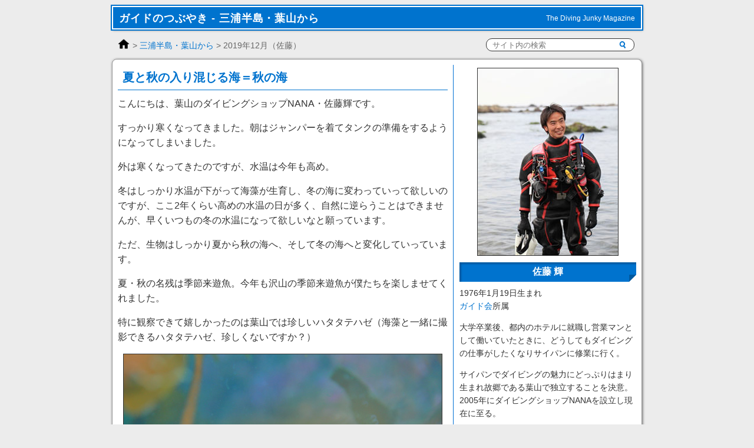

--- FILE ---
content_type: text/html; charset=UTF-8
request_url: https://www.gokaiclub.com/2019/12/nana/sato/5981
body_size: 71870
content:


<!doctype html>
<html lang="ja">

<head>

<meta charset="UTF-8">
<meta http-equiv="X-UA-Compatible" content="IE=edge">
<meta name="description" content="ゆうすけの豪海倶楽部は、国内外に広がる海の仲間たちからの毎月書き下ろしのエッセイなどが読める唯一のWeb限定ダイビングマガジンです。">
<meta name="author" content="ゆうすけの豪海倶楽部">

<link rel="icon" href="https://www.gokaiclub.com/elements/favicon.ico">

<link rel="stylesheet" href="https://www.gokaiclub.com/wp-content/themes/gokai/style.css">
<link rel="stylesheet" id="shadowbox-css-css" href="https://www.gokaiclub.com/js/shadowbox/shadowbox.css" type="text/css" media="screen">
<script src="https://www.gokaiclub.com/js/shadowbox/shadowbox.js"></script>
<script>
	Shadowbox.init();
</script>

<link rel="stylesheet" href="/css/page-top.css" media="screen">
<script src="/js/jquery-3.7.1.min.js"></script>
<script src="/js/page-top.js"></script>

<link rel="pingback" href="https://www.gokaiclub.com/xmlrpc.php">

<meta name='robots' content='index, follow, max-image-preview:large, max-snippet:-1, max-video-preview:-1' />

	<!-- This site is optimized with the Yoast SEO plugin v26.8 - https://yoast.com/product/yoast-seo-wordpress/ -->
	<meta name="description" content="こんにちは、葉山のダイビングショップNANA・佐藤輝です。すっかり寒くなってきました。朝はジャンパーを着てタンクの準備をするようになってしまいました。外は寒くなってきたのですが、水温は今年も高め。冬はしっかり水温が下がって海藻が生育し、冬の海に変わっていって欲しいのですが、ここ2年くらい高めの水温" />
	<link rel="canonical" href="https://www.gokaiclub.com/2019/12/nana/sato/5981" />
	<meta property="og:locale" content="ja_JP" />
	<meta property="og:type" content="article" />
	<meta property="og:title" content="夏と秋の入り混じる海＝秋の海" />
	<meta property="og:description" content="こんにちは、葉山のダイビングショップNANA・佐藤輝です。すっかり寒くなってきました。朝はジャンパーを着てタンクの準備をするようになってしまいました。外は寒くなってきたのですが、水温は今年も高め。冬はしっかり水温が下がって海藻が生育し、冬の海に変わっていって欲しいのですが、ここ2年くらい高めの水温" />
	<meta property="og:url" content="https://www.gokaiclub.com/2019/12/nana/sato/5981" />
	<meta property="og:site_name" content="ゆうすけの豪海倶楽部" />
	<meta property="article:published_time" content="2019-11-30T15:21:51+00:00" />
	<meta property="og:image" content="https://www.gokaiclub.com/images/sato/1912/01s.jpg" />
	<meta name="author" content="sato" />
	<meta name="twitter:card" content="summary_large_image" />
	<meta name="twitter:creator" content="@gokaiclub" />
	<meta name="twitter:site" content="@gokaiclub" />
	<meta name="twitter:label1" content="執筆者" />
	<meta name="twitter:data1" content="sato" />
	<script type="application/ld+json" class="yoast-schema-graph">{"@context":"https://schema.org","@graph":[{"@type":"Article","@id":"https://www.gokaiclub.com/2019/12/nana/sato/5981#article","isPartOf":{"@id":"https://www.gokaiclub.com/2019/12/nana/sato/5981"},"author":{"name":"sato","@id":"https://www.gokaiclub.com/#/schema/person/b400c51b3eaf1962ffb84614ea8d61a7"},"headline":"夏と秋の入り混じる海＝秋の海","datePublished":"2019-11-30T15:21:51+00:00","mainEntityOfPage":{"@id":"https://www.gokaiclub.com/2019/12/nana/sato/5981"},"wordCount":1,"articleSection":["佐藤"],"inLanguage":"ja"},{"@type":"WebPage","@id":"https://www.gokaiclub.com/2019/12/nana/sato/5981","url":"https://www.gokaiclub.com/2019/12/nana/sato/5981","name":"夏と秋の入り混じる海＝秋の海","isPartOf":{"@id":"https://www.gokaiclub.com/#website"},"datePublished":"2019-11-30T15:21:51+00:00","author":{"@id":"https://www.gokaiclub.com/#/schema/person/b400c51b3eaf1962ffb84614ea8d61a7"},"description":"こんにちは、葉山のダイビングショップNANA・佐藤輝です。すっかり寒くなってきました。朝はジャンパーを着てタンクの準備をするようになってしまいました。外は寒くなってきたのですが、水温は今年も高め。冬はしっかり水温が下がって海藻が生育し、冬の海に変わっていって欲しいのですが、ここ2年くらい高めの水温","breadcrumb":{"@id":"https://www.gokaiclub.com/2019/12/nana/sato/5981#breadcrumb"},"inLanguage":"ja","potentialAction":[{"@type":"ReadAction","target":["https://www.gokaiclub.com/2019/12/nana/sato/5981"]}]},{"@type":"BreadcrumbList","@id":"https://www.gokaiclub.com/2019/12/nana/sato/5981#breadcrumb","itemListElement":[{"@type":"ListItem","position":1,"name":"ホーム","item":"https://www.gokaiclub.com/"},{"@type":"ListItem","position":2,"name":"夏と秋の入り混じる海＝秋の海"}]},{"@type":"WebSite","@id":"https://www.gokaiclub.com/#website","url":"https://www.gokaiclub.com/","name":"ゆうすけの豪海倶楽部","description":"ゆうすけの豪海倶楽部は、水中写真家　吉野雄輔と国内外に広がる海の仲間たちからの毎月書き下ろしのエッセイなどが読める唯一のWeb限定ダイビングマガジンです。","potentialAction":[{"@type":"SearchAction","target":{"@type":"EntryPoint","urlTemplate":"https://www.gokaiclub.com/?s={search_term_string}"},"query-input":{"@type":"PropertyValueSpecification","valueRequired":true,"valueName":"search_term_string"}}],"inLanguage":"ja"},{"@type":"Person","@id":"https://www.gokaiclub.com/#/schema/person/b400c51b3eaf1962ffb84614ea8d61a7","name":"sato","sameAs":["http://www.nana-dive.net/"],"url":"https://www.gokaiclub.com/author/sato"}]}</script>
	<!-- / Yoast SEO plugin. -->


<link rel="alternate" title="oEmbed (JSON)" type="application/json+oembed" href="https://www.gokaiclub.com/wp-json/oembed/1.0/embed?url=https%3A%2F%2Fwww.gokaiclub.com%2F2019%2F12%2Fnana%2Fsato%2F5981" />
<link rel="alternate" title="oEmbed (XML)" type="text/xml+oembed" href="https://www.gokaiclub.com/wp-json/oembed/1.0/embed?url=https%3A%2F%2Fwww.gokaiclub.com%2F2019%2F12%2Fnana%2Fsato%2F5981&#038;format=xml" />
<style id='wp-img-auto-sizes-contain-inline-css' type='text/css'>
img:is([sizes=auto i],[sizes^="auto," i]){contain-intrinsic-size:3000px 1500px}
/*# sourceURL=wp-img-auto-sizes-contain-inline-css */
</style>
<style id='wp-emoji-styles-inline-css' type='text/css'>

	img.wp-smiley, img.emoji {
		display: inline !important;
		border: none !important;
		box-shadow: none !important;
		height: 1em !important;
		width: 1em !important;
		margin: 0 0.07em !important;
		vertical-align: -0.1em !important;
		background: none !important;
		padding: 0 !important;
	}
/*# sourceURL=wp-emoji-styles-inline-css */
</style>
<style id='wp-block-library-inline-css' type='text/css'>
:root{--wp-block-synced-color:#7a00df;--wp-block-synced-color--rgb:122,0,223;--wp-bound-block-color:var(--wp-block-synced-color);--wp-editor-canvas-background:#ddd;--wp-admin-theme-color:#007cba;--wp-admin-theme-color--rgb:0,124,186;--wp-admin-theme-color-darker-10:#006ba1;--wp-admin-theme-color-darker-10--rgb:0,107,160.5;--wp-admin-theme-color-darker-20:#005a87;--wp-admin-theme-color-darker-20--rgb:0,90,135;--wp-admin-border-width-focus:2px}@media (min-resolution:192dpi){:root{--wp-admin-border-width-focus:1.5px}}.wp-element-button{cursor:pointer}:root .has-very-light-gray-background-color{background-color:#eee}:root .has-very-dark-gray-background-color{background-color:#313131}:root .has-very-light-gray-color{color:#eee}:root .has-very-dark-gray-color{color:#313131}:root .has-vivid-green-cyan-to-vivid-cyan-blue-gradient-background{background:linear-gradient(135deg,#00d084,#0693e3)}:root .has-purple-crush-gradient-background{background:linear-gradient(135deg,#34e2e4,#4721fb 50%,#ab1dfe)}:root .has-hazy-dawn-gradient-background{background:linear-gradient(135deg,#faaca8,#dad0ec)}:root .has-subdued-olive-gradient-background{background:linear-gradient(135deg,#fafae1,#67a671)}:root .has-atomic-cream-gradient-background{background:linear-gradient(135deg,#fdd79a,#004a59)}:root .has-nightshade-gradient-background{background:linear-gradient(135deg,#330968,#31cdcf)}:root .has-midnight-gradient-background{background:linear-gradient(135deg,#020381,#2874fc)}:root{--wp--preset--font-size--normal:16px;--wp--preset--font-size--huge:42px}.has-regular-font-size{font-size:1em}.has-larger-font-size{font-size:2.625em}.has-normal-font-size{font-size:var(--wp--preset--font-size--normal)}.has-huge-font-size{font-size:var(--wp--preset--font-size--huge)}.has-text-align-center{text-align:center}.has-text-align-left{text-align:left}.has-text-align-right{text-align:right}.has-fit-text{white-space:nowrap!important}#end-resizable-editor-section{display:none}.aligncenter{clear:both}.items-justified-left{justify-content:flex-start}.items-justified-center{justify-content:center}.items-justified-right{justify-content:flex-end}.items-justified-space-between{justify-content:space-between}.screen-reader-text{border:0;clip-path:inset(50%);height:1px;margin:-1px;overflow:hidden;padding:0;position:absolute;width:1px;word-wrap:normal!important}.screen-reader-text:focus{background-color:#ddd;clip-path:none;color:#444;display:block;font-size:1em;height:auto;left:5px;line-height:normal;padding:15px 23px 14px;text-decoration:none;top:5px;width:auto;z-index:100000}html :where(.has-border-color){border-style:solid}html :where([style*=border-top-color]){border-top-style:solid}html :where([style*=border-right-color]){border-right-style:solid}html :where([style*=border-bottom-color]){border-bottom-style:solid}html :where([style*=border-left-color]){border-left-style:solid}html :where([style*=border-width]){border-style:solid}html :where([style*=border-top-width]){border-top-style:solid}html :where([style*=border-right-width]){border-right-style:solid}html :where([style*=border-bottom-width]){border-bottom-style:solid}html :where([style*=border-left-width]){border-left-style:solid}html :where(img[class*=wp-image-]){height:auto;max-width:100%}:where(figure){margin:0 0 1em}html :where(.is-position-sticky){--wp-admin--admin-bar--position-offset:var(--wp-admin--admin-bar--height,0px)}@media screen and (max-width:600px){html :where(.is-position-sticky){--wp-admin--admin-bar--position-offset:0px}}

/*# sourceURL=wp-block-library-inline-css */
</style><style id='global-styles-inline-css' type='text/css'>
:root{--wp--preset--aspect-ratio--square: 1;--wp--preset--aspect-ratio--4-3: 4/3;--wp--preset--aspect-ratio--3-4: 3/4;--wp--preset--aspect-ratio--3-2: 3/2;--wp--preset--aspect-ratio--2-3: 2/3;--wp--preset--aspect-ratio--16-9: 16/9;--wp--preset--aspect-ratio--9-16: 9/16;--wp--preset--color--black: #000000;--wp--preset--color--cyan-bluish-gray: #abb8c3;--wp--preset--color--white: #ffffff;--wp--preset--color--pale-pink: #f78da7;--wp--preset--color--vivid-red: #cf2e2e;--wp--preset--color--luminous-vivid-orange: #ff6900;--wp--preset--color--luminous-vivid-amber: #fcb900;--wp--preset--color--light-green-cyan: #7bdcb5;--wp--preset--color--vivid-green-cyan: #00d084;--wp--preset--color--pale-cyan-blue: #8ed1fc;--wp--preset--color--vivid-cyan-blue: #0693e3;--wp--preset--color--vivid-purple: #9b51e0;--wp--preset--gradient--vivid-cyan-blue-to-vivid-purple: linear-gradient(135deg,rgb(6,147,227) 0%,rgb(155,81,224) 100%);--wp--preset--gradient--light-green-cyan-to-vivid-green-cyan: linear-gradient(135deg,rgb(122,220,180) 0%,rgb(0,208,130) 100%);--wp--preset--gradient--luminous-vivid-amber-to-luminous-vivid-orange: linear-gradient(135deg,rgb(252,185,0) 0%,rgb(255,105,0) 100%);--wp--preset--gradient--luminous-vivid-orange-to-vivid-red: linear-gradient(135deg,rgb(255,105,0) 0%,rgb(207,46,46) 100%);--wp--preset--gradient--very-light-gray-to-cyan-bluish-gray: linear-gradient(135deg,rgb(238,238,238) 0%,rgb(169,184,195) 100%);--wp--preset--gradient--cool-to-warm-spectrum: linear-gradient(135deg,rgb(74,234,220) 0%,rgb(151,120,209) 20%,rgb(207,42,186) 40%,rgb(238,44,130) 60%,rgb(251,105,98) 80%,rgb(254,248,76) 100%);--wp--preset--gradient--blush-light-purple: linear-gradient(135deg,rgb(255,206,236) 0%,rgb(152,150,240) 100%);--wp--preset--gradient--blush-bordeaux: linear-gradient(135deg,rgb(254,205,165) 0%,rgb(254,45,45) 50%,rgb(107,0,62) 100%);--wp--preset--gradient--luminous-dusk: linear-gradient(135deg,rgb(255,203,112) 0%,rgb(199,81,192) 50%,rgb(65,88,208) 100%);--wp--preset--gradient--pale-ocean: linear-gradient(135deg,rgb(255,245,203) 0%,rgb(182,227,212) 50%,rgb(51,167,181) 100%);--wp--preset--gradient--electric-grass: linear-gradient(135deg,rgb(202,248,128) 0%,rgb(113,206,126) 100%);--wp--preset--gradient--midnight: linear-gradient(135deg,rgb(2,3,129) 0%,rgb(40,116,252) 100%);--wp--preset--font-size--small: 13px;--wp--preset--font-size--medium: 20px;--wp--preset--font-size--large: 36px;--wp--preset--font-size--x-large: 42px;--wp--preset--spacing--20: 0.44rem;--wp--preset--spacing--30: 0.67rem;--wp--preset--spacing--40: 1rem;--wp--preset--spacing--50: 1.5rem;--wp--preset--spacing--60: 2.25rem;--wp--preset--spacing--70: 3.38rem;--wp--preset--spacing--80: 5.06rem;--wp--preset--shadow--natural: 6px 6px 9px rgba(0, 0, 0, 0.2);--wp--preset--shadow--deep: 12px 12px 50px rgba(0, 0, 0, 0.4);--wp--preset--shadow--sharp: 6px 6px 0px rgba(0, 0, 0, 0.2);--wp--preset--shadow--outlined: 6px 6px 0px -3px rgb(255, 255, 255), 6px 6px rgb(0, 0, 0);--wp--preset--shadow--crisp: 6px 6px 0px rgb(0, 0, 0);}:where(.is-layout-flex){gap: 0.5em;}:where(.is-layout-grid){gap: 0.5em;}body .is-layout-flex{display: flex;}.is-layout-flex{flex-wrap: wrap;align-items: center;}.is-layout-flex > :is(*, div){margin: 0;}body .is-layout-grid{display: grid;}.is-layout-grid > :is(*, div){margin: 0;}:where(.wp-block-columns.is-layout-flex){gap: 2em;}:where(.wp-block-columns.is-layout-grid){gap: 2em;}:where(.wp-block-post-template.is-layout-flex){gap: 1.25em;}:where(.wp-block-post-template.is-layout-grid){gap: 1.25em;}.has-black-color{color: var(--wp--preset--color--black) !important;}.has-cyan-bluish-gray-color{color: var(--wp--preset--color--cyan-bluish-gray) !important;}.has-white-color{color: var(--wp--preset--color--white) !important;}.has-pale-pink-color{color: var(--wp--preset--color--pale-pink) !important;}.has-vivid-red-color{color: var(--wp--preset--color--vivid-red) !important;}.has-luminous-vivid-orange-color{color: var(--wp--preset--color--luminous-vivid-orange) !important;}.has-luminous-vivid-amber-color{color: var(--wp--preset--color--luminous-vivid-amber) !important;}.has-light-green-cyan-color{color: var(--wp--preset--color--light-green-cyan) !important;}.has-vivid-green-cyan-color{color: var(--wp--preset--color--vivid-green-cyan) !important;}.has-pale-cyan-blue-color{color: var(--wp--preset--color--pale-cyan-blue) !important;}.has-vivid-cyan-blue-color{color: var(--wp--preset--color--vivid-cyan-blue) !important;}.has-vivid-purple-color{color: var(--wp--preset--color--vivid-purple) !important;}.has-black-background-color{background-color: var(--wp--preset--color--black) !important;}.has-cyan-bluish-gray-background-color{background-color: var(--wp--preset--color--cyan-bluish-gray) !important;}.has-white-background-color{background-color: var(--wp--preset--color--white) !important;}.has-pale-pink-background-color{background-color: var(--wp--preset--color--pale-pink) !important;}.has-vivid-red-background-color{background-color: var(--wp--preset--color--vivid-red) !important;}.has-luminous-vivid-orange-background-color{background-color: var(--wp--preset--color--luminous-vivid-orange) !important;}.has-luminous-vivid-amber-background-color{background-color: var(--wp--preset--color--luminous-vivid-amber) !important;}.has-light-green-cyan-background-color{background-color: var(--wp--preset--color--light-green-cyan) !important;}.has-vivid-green-cyan-background-color{background-color: var(--wp--preset--color--vivid-green-cyan) !important;}.has-pale-cyan-blue-background-color{background-color: var(--wp--preset--color--pale-cyan-blue) !important;}.has-vivid-cyan-blue-background-color{background-color: var(--wp--preset--color--vivid-cyan-blue) !important;}.has-vivid-purple-background-color{background-color: var(--wp--preset--color--vivid-purple) !important;}.has-black-border-color{border-color: var(--wp--preset--color--black) !important;}.has-cyan-bluish-gray-border-color{border-color: var(--wp--preset--color--cyan-bluish-gray) !important;}.has-white-border-color{border-color: var(--wp--preset--color--white) !important;}.has-pale-pink-border-color{border-color: var(--wp--preset--color--pale-pink) !important;}.has-vivid-red-border-color{border-color: var(--wp--preset--color--vivid-red) !important;}.has-luminous-vivid-orange-border-color{border-color: var(--wp--preset--color--luminous-vivid-orange) !important;}.has-luminous-vivid-amber-border-color{border-color: var(--wp--preset--color--luminous-vivid-amber) !important;}.has-light-green-cyan-border-color{border-color: var(--wp--preset--color--light-green-cyan) !important;}.has-vivid-green-cyan-border-color{border-color: var(--wp--preset--color--vivid-green-cyan) !important;}.has-pale-cyan-blue-border-color{border-color: var(--wp--preset--color--pale-cyan-blue) !important;}.has-vivid-cyan-blue-border-color{border-color: var(--wp--preset--color--vivid-cyan-blue) !important;}.has-vivid-purple-border-color{border-color: var(--wp--preset--color--vivid-purple) !important;}.has-vivid-cyan-blue-to-vivid-purple-gradient-background{background: var(--wp--preset--gradient--vivid-cyan-blue-to-vivid-purple) !important;}.has-light-green-cyan-to-vivid-green-cyan-gradient-background{background: var(--wp--preset--gradient--light-green-cyan-to-vivid-green-cyan) !important;}.has-luminous-vivid-amber-to-luminous-vivid-orange-gradient-background{background: var(--wp--preset--gradient--luminous-vivid-amber-to-luminous-vivid-orange) !important;}.has-luminous-vivid-orange-to-vivid-red-gradient-background{background: var(--wp--preset--gradient--luminous-vivid-orange-to-vivid-red) !important;}.has-very-light-gray-to-cyan-bluish-gray-gradient-background{background: var(--wp--preset--gradient--very-light-gray-to-cyan-bluish-gray) !important;}.has-cool-to-warm-spectrum-gradient-background{background: var(--wp--preset--gradient--cool-to-warm-spectrum) !important;}.has-blush-light-purple-gradient-background{background: var(--wp--preset--gradient--blush-light-purple) !important;}.has-blush-bordeaux-gradient-background{background: var(--wp--preset--gradient--blush-bordeaux) !important;}.has-luminous-dusk-gradient-background{background: var(--wp--preset--gradient--luminous-dusk) !important;}.has-pale-ocean-gradient-background{background: var(--wp--preset--gradient--pale-ocean) !important;}.has-electric-grass-gradient-background{background: var(--wp--preset--gradient--electric-grass) !important;}.has-midnight-gradient-background{background: var(--wp--preset--gradient--midnight) !important;}.has-small-font-size{font-size: var(--wp--preset--font-size--small) !important;}.has-medium-font-size{font-size: var(--wp--preset--font-size--medium) !important;}.has-large-font-size{font-size: var(--wp--preset--font-size--large) !important;}.has-x-large-font-size{font-size: var(--wp--preset--font-size--x-large) !important;}
/*# sourceURL=global-styles-inline-css */
</style>

<style id='classic-theme-styles-inline-css' type='text/css'>
/*! This file is auto-generated */
.wp-block-button__link{color:#fff;background-color:#32373c;border-radius:9999px;box-shadow:none;text-decoration:none;padding:calc(.667em + 2px) calc(1.333em + 2px);font-size:1.125em}.wp-block-file__button{background:#32373c;color:#fff;text-decoration:none}
/*# sourceURL=/wp-includes/css/classic-themes.min.css */
</style>
<link rel="https://api.w.org/" href="https://www.gokaiclub.com/wp-json/" /><link rel="alternate" title="JSON" type="application/json" href="https://www.gokaiclub.com/wp-json/wp/v2/posts/5981" />

<title>夏と秋の入り混じる海＝秋の海 - 三浦半島・葉山から - 豪海倶楽部</title>

</head>

<body id="essay">

<a id="top"></a>
<div id="wrapper">

<!-- header -->
<header>
<div class="container"><span class="dai">ガイドのつぶやき - 三浦半島・葉山から</span><span class="sub">The Diving Junky Magazine</span></div>
</header>

<!-- navigation -->
<nav class="clearfix">
<div class="navihome">
<a href="https://www.gokaiclub.com"><img src="https://www.gokaiclub.com/elements/home48.png" alt="Home" title="Home" width="20"></a>
</div>
<div class="navileft">
 &gt; <a href="https://www.gokaiclub.com/topics/nana/sato">三浦半島・葉山から</a> &gt; 2019年12月（佐藤）
</div>
<div class="navisearch">
<form method="get" id="form-box" action="https://www.gokaiclub.com"><input class="sbox" id="s" name="s" type="text" value="" placeholder="サイト内の検索"><input class="sbtn" type="submit" value=""></form>
</div>
</nav>

<!-- content -->
<main>

<div id="maincontents" class="clearfix">
<div id="contents">



<h2>夏と秋の入り混じる海＝秋の海</h2>

<p>こんにちは、葉山のダイビングショップNANA・佐藤輝です。</p>
<p>すっかり寒くなってきました。朝はジャンパーを着てタンクの準備をするようになってしまいました。</p>
<p>外は寒くなってきたのですが、水温は今年も高め。</p>
<p>冬はしっかり水温が下がって海藻が生育し、冬の海に変わっていって欲しいのですが、ここ2年くらい高めの水温の日が多く、自然に逆らうことはできませんが、早くいつもの冬の水温になって欲しいなと願っています。</p>
<p>ただ、生物はしっかり夏から秋の海へ、そして冬の海へと変化していっています。</p>
<p>夏・秋の名残は季節来遊魚。今年も沢山の季節来遊魚が僕たちを楽しませてくれました。</p>
<p>特に観察できて嬉しかったのは葉山では珍しいハタタテハゼ（海藻と一緒に撮影できるハタタテハゼ、珍しくないですか？）</p>
<div class="center">
<div class="box"><a href="/images/sato/1912/01.jpg" rel="shadowbox[1912]" title="ハタタテハゼ"><img fetchpriority="high" decoding="async" src="/images/sato/1912/01s.jpg" alt="ハタタテハゼ" title="ハタタテハゼ" width="540" height="360" /></a></div>
</div>
<p>クマドリカエルアンコウミニ。</p>
<div class="center">
<div class="box"><a href="/images/sato/1912/02.jpg" rel="shadowbox[1912]" title="クマドリカエルアンコウ"><img decoding="async" src="/images/sato/1912/02s.jpg" alt="クマドリカエルアンコウ" title="クマドリカエルアンコウ" width="540" height="360" /></a></div>
</div>
<p>そのほか、シテンヤッコの幼魚やマンジュウイシモチ、モンハナシャコが葉山初観測の生き物として観察できました。</p>
<p>冬の海を感じるのはキヌバリの婚姻色が増えてきてことです。これからばんばん生態行動が観察できるようになってくると思います。</p>
<div class="center">
<div class="box"><a href="/images/sato/1912/03.jpg" rel="shadowbox[1912]" title="キヌバリ"><img decoding="async" src="/images/sato/1912/03s.jpg" alt="キヌバリ" title="キヌバリ" width="540" height="360" /></a></div>
</div>
<p>高水温や台風の大型化など心配なことは沢山ありますが、今年も秋の海の様子になってくれていることを嬉しく思います。</p>
<p>いよいよ12月。今年もあと1ヶ月、全力ガイドで頑張っていきたいと思います。</p>


<div class="sns">
<ul class="inline">
<li><a href="https://twitter.com/share?ref_src=twsrc%5Etfw" class="twitter-share-button" data-show-count="false">Tweet</a><script async src="https://platform.twitter.com/widgets.js" charset="utf-8"></script></li>
<li><iframe src="https://www.facebook.com/plugins/like.php?href=https%3A%2F%2Fwww.gokaiclub.com%2F2019%2F12%2Fnana%2Fsato%2F5981&amp;layout=button_count&amp;show_faces=true&amp;width=120&amp;action=like&amp;font=verdana&amp;colorscheme=light&amp;height=21" allowTransparency="true" title="Facebook"></iframe></li>
</ul>
</div>
<div class="next clear"></div>

<p class="tags"></p>



<!-- You can start editing here. -->


			<!-- If comments are closed. -->
		<!-- p class="nocomments">Comments are closed.</p -->

	




</div>

<div id="side">

<div class="center">
<div class="box5"><img src="https://www.gokaiclub.com/images/sato.jpg" alt="佐藤 輝" width="238" height="317"></div>
</div>
<div class="hr">
<h5 class="prof">佐藤 輝</h5>
<p>1976年1月19日生まれ<br>
<a href="http://www.guide-kai.com/" target="_blank">ガイド会</a>所属</p>

<p>大学卒業後、都内のホテルに就職し営業マンとして働いていたときに、どうしてもダイビングの仕事がしたくなりサイパンに修業に行く。</p>

<p>サイパンでダイビングの魅力にどっぷりはまり生まれ故郷である葉山で独立することを決意。2005年にダイビングショップNANAを設立し現在に至る。</p>

<p>サラリーマンを辞めて10年！故郷の葉山で子供の頃の心を思い出しつつ葉山の海にどっぷりはまっています。</p>

<p>都心から近い海にも沢山の生物が暮らし凄いパワーを持っていることを自分自身が驚き、楽しみながら伝えられたら良いなと思っています。</p>
</div>


<p><em>三浦半島・葉山<br>
<b>ダイビングショップNANA</b></em></p>

<p>〒240-0112<br>
神奈川県三浦郡葉山町堀内647<br>
Tel：046-854-4770<br>
Fax：046-854-4771</p>

<p><a href="http://www.nana-dive.net/" target="_blank">www.nana-dive.net</a></p>

<div class="box5"><a href="http://www.nana-dive.net/" target="_blank"><img src="https://www.gokaiclub.com/images/nana300.jpg" alt="ダイビングショップNANA" width="298" height="224"></a></div>

<p><iframe src="https://www.google.com/maps/embed?pb=!1m14!1m8!1m3!1d13028.500650012807!2d139.57833720104566!3d35.278014240744305!3m2!1i1024!2i768!4f13.1!3m3!1m2!1s0x0%3A0x8da97902601f24e2!2z44OA44Kk44OT44Oz44Kw44K344On44OD44OX44OK44OK!5e0!3m2!1sja!2sjp!4v1585888285771!5m2!1sja!2sjp" width="298" height="298" title="ダイビングショップNANA"></iframe></p>


<h5>バックナンバー</h5>

<div class="bnlist">

<ul>
<li><a href="https://www.gokaiclub.com/2020/02/nana/sato/6073">2020.2：水温がやっと下がってきました！</a></li>
<li><a href="https://www.gokaiclub.com/2020/01/nana/sato/6031">2020.1：あけましておめでとうございます</a></li>
<li><a href="https://www.gokaiclub.com/2019/12/nana/sato/5981">2019.12：夏と秋の入り混じる海＝秋の海</a></li>
<li><a href="https://www.gokaiclub.com/2019/11/nana/sato/5926">2019.11：天候不順な10月でした</a></li>
<li><a href="https://www.gokaiclub.com/2019/10/nana/sato/5899">2019.10：人気者続々登場！</a></li>
<li><a href="https://www.gokaiclub.com/2019/09/nana/sato/5832">2019.9：季節来遊魚、続々出現です！！</a></li>
<li><a href="https://www.gokaiclub.com/2019/08/nana/sato/5790">2019.8：当たり年</a></li>
<li><a href="https://www.gokaiclub.com/2019/07/nana/sato/5730">2019.7：夏の海に</a></li>
<li><a href="https://www.gokaiclub.com/2019/06/nana/sato/5672">2019.6：三浦Bytheseaが楽しい季節</a></li>
<li><a href="https://www.gokaiclub.com/2019/05/nana/sato/5637">2019.5：ワカメの絨毯</a></li>
<li><a href="https://www.gokaiclub.com/2019/04/nana/sato/5606">2019.4：潤沢なダンゴウオ！</a></li>
<li><a href="https://www.gokaiclub.com/2019/03/nana/sato/5555">2019.3：10年前と違うサイクルになった葉山の海</a></li>
<li><a href="https://www.gokaiclub.com/2019/02/nana/sato/5504">2019.2：冬の生物続々と産卵に</a></li>
<li><a href="https://www.gokaiclub.com/2019/01/nana/sato/5471">2019.1：あけましておめでとうございます</a></li>
<li><a href="https://www.gokaiclub.com/2018/12/nana/sato/5453">2018.12：まだまだ増えています</a></li>
<li><a href="https://www.gokaiclub.com/2018/11/nana/sato/5413">2018.11：3本目にどーでしょう？</a></li>
<li><a href="https://www.gokaiclub.com/2018/10/nana/sato/5390">2018.10：季節来遊魚満載です</a></li>
<li><a href="https://www.gokaiclub.com/2018/09/nana/sato/5360">2018.9：お手軽＆素敵なスヌート撮影</a></li>
<li><a href="https://www.gokaiclub.com/2018/08/nana/sato/5338">2018.8：クロエリギンポの縄張り争い</a></li>
<li><a href="https://www.gokaiclub.com/2018/07/nana/sato/5321">2018.7：1週間の東京生活を送ってきました</a></li>
<li><a href="https://www.gokaiclub.com/2018/06/nana/sato/5282">2018.6：生態の季節がやってきました</a></li>
<li><a href="https://www.gokaiclub.com/2018/05/nana/sato/5271">2018.5：着実に夏の海に向かっています</a></li>
<li><a href="https://www.gokaiclub.com/2018/04/nana/sato/5237">2018.4：新たな分野・生え物</a></li>
<li><a href="https://www.gokaiclub.com/2018/03/nana/sato/5213">2018.3：人気者、いっきに現る！</a></li>
</ul>


<p class="triple"><a href="https://www.gokaiclub.com/topics/nana/sato">もっと見る &raquo;</a></p>

</div>


<div class="mokuji bnlist">

<h6>ガイドのつぶやき</h6>
<ul>
<li><a href="https://www.gokaiclub.com/topics/nana">三浦半島・葉山から</a></li>
<li><a href="https://www.gokaiclub.com/topics/igarashi">真鶴半島・湯河原から</a></li>
<li><a href="https://www.gokaiclub.com/topics/kawasaka">伊豆半島・伊東から</a></li>
<li><a href="https://www.gokaiclub.com/topics/kawana">伊豆半島・川奈から</a></li>
<li><a href="https://www.gokaiclub.com/topics/yokota">伊豆半島・伊豆海洋公園から</a></li>
<li><a href="https://www.gokaiclub.com/topics/horiguchi">伊豆半島・大瀬崎から</a></li>
<li><a href="https://www.gokaiclub.com/topics/furara">伊豆半島・平沢/静浦から</a></li>
<li><a href="https://www.gokaiclub.com/topics/regulus">伊豆諸島・八丈島から</a></li>
<li><a href="https://www.gokaiclub.com/topics/tetsu">静岡・三保から</a></li>
<li><a href="https://www.gokaiclub.com/topics/ito">紀伊半島・尾鷲から</a></li>
<li><a href="https://www.gokaiclub.com/topics/ueda">和歌山・串本/古座から</a></li>
<li><a href="https://www.gokaiclub.com/topics/katata">高知・沖の島から</a></li>
<li><a href="https://www.gokaiclub.com/topics/harazaki">鹿児島・屋久島から</a></li>
<li><a href="https://www.gokaiclub.com/topics/takano">沖縄・本島から</a></li>
<li><a href="https://www.gokaiclub.com/topics/estivant">沖縄・久米島から</a></li>
<li><a href="https://www.gokaiclub.com/topics/sasaki">沖縄・西表島から</a></li>
</ul>

<h6>南国通信</h6>
<ul>
<li><a href="https://www.gokaiclub.com/topics/akino">パラオの海から</a></li>
<li><a href="https://www.gokaiclub.com/topics/kakiuchi">パラオの海 龍馬から</a></li>
<li><a href="https://www.gokaiclub.com/topics/endo">ペリリューの海から</a></li>
<li><a href="/archive/archive.html#suenaga">チューク諸島の海から</a></li>
<li><a href="https://www.gokaiclub.com/topics/omura">タイの海から</a></li>
<li><a href="https://www.gokaiclub.com/topics/tropara">セブ島 リロアンの海から</a></li>
</ul>

<h6>期間限定</h6>
<ul>
<li><a href="https://www.gokaiclub.com/topics/hachijo">八ック謎ナゾ生命体</a></li>
<li><a href="https://www.gokaiclub.com/topics/kawamoto">エビカニガイドブックインサイドストーリーから続く海の事色々！</a></li>
</ul>

<h6>ゆうすけと仲間達の輪</h6>
<ul>
<li><a href="https://www.gokaiclub.com/topics/naka">潜るコピーライターのアンダーウオーターズポエム</a></li>
</ul>

<h6>水中写真家　吉野 雄輔</h6>
<ul>
<li><a href="https://www.gokaiclub.com/topics/yusuke/ichimai">今月の一枚</a></li>
<li><a href="https://www.gokaiclub.com/topics/yusuke/books">ゆうすけ書店 豪海堂</a></li>
<li><a href="https://www.gokaiclub.com/topics/yusuke/essay">ゆうすけ的エッセイ</a></li>
</ul>

<h6>豪海倶楽部</h6>
<ul class="double">
<li><a href="/about">豪海倶楽部について<span style="letter-spacing: -0.05em;">（2004年のメッセージ）</span></a></li>
<li><a href="/2024/03/">月別バックナンバー</a></li>
<li><a href="https://www.gokaiclub.com/topics/ryo">編集後記</a></li>
</ul>

</div>

<h5>関連キーワード</h5>

<p class="tags">
<span><a href="https://www.gokaiclub.com/tag/baby">Baby</a></span><span><a href="https://www.gokaiclub.com/tag/finders7">Finders7</a></span><span><a href="https://www.gokaiclub.com/tag/o%e3%83%aa%e3%83%b3%e3%82%b0">Oリング</a></span><span><a href="https://www.gokaiclub.com/tag/pol-058">POL-058</a></span><span><a href="https://www.gokaiclub.com/tag/pt-059">PT-059</a></span><span><a href="https://www.gokaiclub.com/tag/rx">RX</a></span><span><a href="https://www.gokaiclub.com/tag/wreck">WRECK</a></span><span><a href="https://www.gokaiclub.com/tag/wwl-1">WWL-1</a></span><span><a href="https://www.gokaiclub.com/tag/%e3%81%af%e3%81%88%e3%82%82%e3%81%ae">はえもの</a></span><span><a href="https://www.gokaiclub.com/tag/%e3%82%a2%e3%82%aa%e3%82%b5%e3%83%8f%e3%82%ae">アオサハギ</a></span><span><a href="https://www.gokaiclub.com/tag/%e3%82%a2%e3%82%aa%e3%83%aa%e3%82%a4%e3%82%ab">アオリイカ</a></span><span><a href="https://www.gokaiclub.com/tag/%e3%82%a2%e3%82%ab%e3%82%aa%e3%83%93%e3%83%8f%e3%83%8a%e3%83%80%e3%82%a4">アカオビハナダイ</a></span><span><a href="https://www.gokaiclub.com/tag/%e3%82%a2%e3%82%ab%e3%82%ab%e3%83%9e%e3%82%b9">アカカマス</a></span><span><a href="https://www.gokaiclub.com/tag/%e3%82%a2%e3%82%ab%e3%82%b0%e3%83%84">アカグツ</a></span><span><a href="https://www.gokaiclub.com/tag/%e3%82%a2%e3%82%ab%e3%82%b2%e3%82%ab%e3%83%a0%e3%83%aa">アカゲカムリ</a></span><span><a href="https://www.gokaiclub.com/tag/%e3%82%a2%e3%82%ab%e3%83%9c%e3%82%b7%e3%82%a6%e3%83%9f%e3%82%a6%e3%82%b7">アカボシウミウシ</a></span><span><a href="https://www.gokaiclub.com/tag/%e3%82%a2%e3%82%b1%e3%83%9c%e3%83%8e%e3%83%8f%e3%82%bc">アケボノハゼ</a></span><span><a href="https://www.gokaiclub.com/tag/%e3%82%a2%e3%82%b5%e3%83%92%e3%83%8f%e3%83%8a%e3%82%b4%e3%82%a4">アサヒハナゴイ</a></span><span><a href="https://www.gokaiclub.com/tag/%e3%82%a2%e3%82%b6%e3%83%8f%e3%82%bf">アザハタ</a></span><span><a href="https://www.gokaiclub.com/tag/%e3%82%a2%e3%83%87%e3%82%a4%e3%83%88%e3%83%99%e3%83%a9">アデイトベラ</a></span><span><a href="https://www.gokaiclub.com/tag/%e3%82%a2%e3%83%9f%e3%83%a1%e3%83%8f%e3%82%ae">アミメハギ</a></span><span><a href="https://www.gokaiclub.com/tag/%e3%82%a2%e3%83%a1%e3%83%95%e3%83%a9%e3%82%b7">アメフラシ</a></span><span><a href="https://www.gokaiclub.com/tag/%e3%82%a2%e3%83%a4%e3%83%8b%e3%82%b7%e3%82%ad">アヤニシキ</a></span><span><a href="https://www.gokaiclub.com/tag/%e3%82%a4%e3%82%b5%e3%82%ad">イサキ</a></span><span><a href="https://www.gokaiclub.com/tag/%e3%82%a4%e3%82%b7%e3%82%ac%e3%82%ad%e3%82%ab%e3%82%a8%e3%83%ab%e3%82%a6%e3%82%aa">イシガキカエルウオ</a></span><span><a href="https://www.gokaiclub.com/tag/%e3%82%a4%e3%82%bd%e3%82%ae%e3%83%b3%e3%83%81%e3%83%a3%e3%82%af">イソギンチャク</a></span><span><a href="https://www.gokaiclub.com/tag/%e3%82%a4%e3%82%bd%e3%83%90%e3%83%8a">イソバナ</a></span><span><a href="https://www.gokaiclub.com/tag/%e3%82%a4%e3%82%bd%e3%83%9e%e3%82%b0%e3%83%ad">イソマグロ</a></span><span><a href="https://www.gokaiclub.com/tag/%e3%82%a4%e3%83%88%e3%83%92%e3%82%ad%e3%83%8f%e3%82%bc">イトヒキハゼ</a></span><span><a href="https://www.gokaiclub.com/tag/%e3%82%a4%e3%83%88%e3%83%92%e3%82%ad%e3%83%99%e3%83%a9">イトヒキベラ</a></span><span><a href="https://www.gokaiclub.com/tag/%e3%82%a4%e3%83%8a%e3%83%80">イナダ</a></span><span><a href="https://www.gokaiclub.com/tag/%e3%82%a4%e3%83%90%e3%83%a9%e3%82%bf%e3%83%84">イバラタツ</a></span><span><a href="https://www.gokaiclub.com/tag/%e3%82%a4%e3%83%9c%e3%83%a4%e3%82%ae%e3%83%9f%e3%83%8e%e3%82%a6%e3%83%9f%e3%82%a6%e3%82%b7">イボヤギミノウミウシ</a></span><span><a href="https://www.gokaiclub.com/tag/%e3%82%a4%e3%83%ab%e3%82%ab">イルカ</a></span><span><a href="https://www.gokaiclub.com/tag/%e3%82%a4%e3%83%ac%e3%82%ba%e3%83%9f%e3%83%95%e3%82%a8%e3%83%80%e3%82%a4">イレズミフエダイ</a></span><span><a href="https://www.gokaiclub.com/tag/%e3%82%a4%e3%83%ad%e3%82%ab%e3%82%a8%e3%83%ab%e3%82%a2%e3%83%b3%e3%82%b3%e3%82%a6">イロカエルアンコウ</a></span><span><a href="https://www.gokaiclub.com/tag/%e3%82%a4%e3%83%af%e3%82%b7">イワシ</a></span><span><a href="https://www.gokaiclub.com/tag/%e3%82%a6%e3%82%b7%e3%83%9e%e3%83%b3%e3%83%9c%e3%82%a6">ウシマンボウ</a></span><span><a href="https://www.gokaiclub.com/tag/%e3%82%a6%e3%83%81%e3%83%af%e3%82%b6%e3%83%a1">ウチワザメ</a></span><span><a href="https://www.gokaiclub.com/tag/%e3%82%a6%e3%83%87%e3%83%8a%e3%82%ac%e3%82%a6%e3%83%b3%e3%83%90%e3%83%81">ウデナガウンバチ</a></span><span><a href="https://www.gokaiclub.com/tag/%e3%82%a6%e3%83%87%e3%83%95%e3%83%aa%e3%83%84%e3%83%8e%e3%82%b6%e3%83%a4%e3%82%a6%e3%83%9f%e3%82%a6%e3%82%b7">ウデフリツノザヤウミウシ</a></span><span><a href="https://www.gokaiclub.com/tag/%e3%82%a6%e3%83%9f%e3%82%a6">ウミウ</a></span><span><a href="https://www.gokaiclub.com/tag/%e3%82%a6%e3%83%9f%e3%82%a6%e3%82%b7">ウミウシ</a></span><span><a href="https://www.gokaiclub.com/tag/%e3%82%a6%e3%83%9f%e3%82%ab%e3%83%a9%e3%83%9e%e3%83%84">ウミカラマツ</a></span><span><a href="https://www.gokaiclub.com/tag/%e3%82%a6%e3%83%9f%e3%83%92%e3%83%ab%e3%83%a2">ウミヒルモ</a></span><span><a href="https://www.gokaiclub.com/tag/%e3%82%a6%e3%83%ab%e3%83%88%e3%83%a9%e3%83%9e%e3%83%b3">ウルトラマン</a></span><span><a href="https://www.gokaiclub.com/tag/%e3%82%aa%e3%82%aa%e3%82%a6%e3%83%9f%e3%82%a6%e3%83%9e">オオウミウマ</a></span><span><a href="https://www.gokaiclub.com/tag/%e3%82%aa%e3%82%aa%e3%83%9f%e3%83%8a%e3%83%99%e3%83%88%e3%82%b5%e3%82%ab">オオミナベトサカ</a></span><span><a href="https://www.gokaiclub.com/tag/%e3%82%aa%e3%82%aa%e3%83%a1%e3%82%ab%e3%83%9e%e3%82%b9">オオメカマス</a></span><span><a href="https://www.gokaiclub.com/tag/%e3%82%aa%e3%82%aa%e3%83%a2%e3%83%b3%e3%82%ab%e3%82%a8%e3%83%ab%e3%82%a2%e3%83%b3%e3%82%b3%e3%82%a6">オオモンカエルアンコウ</a></span><span><a href="https://www.gokaiclub.com/tag/%e3%82%aa%e3%82%ad%e3%83%8e%e3%82%b9%e3%82%b8%e3%82%a8%e3%83%93">オキノスジエビ</a></span><span><a href="https://www.gokaiclub.com/tag/%e3%82%aa%e3%83%8b%e3%83%92%e3%83%a9%e3%82%a2%e3%82%b8">オニヒラアジ</a></span><span><a href="https://www.gokaiclub.com/tag/%e3%82%aa%e3%83%91%e3%83%bc%e3%83%ab%e3%83%9f%e3%83%8e%e3%82%a6%e3%83%9f%e3%82%a6%e3%82%b7">オパールミノウミウシ</a></span><span><a href="https://www.gokaiclub.com/tag/%e3%82%aa%e3%83%a4%e3%83%93%e3%83%83%e3%83%81%e3%83%a3">オヤビッチャ</a></span><span><a href="https://www.gokaiclub.com/tag/%e3%82%aa%e3%83%a8%e3%82%ae%e3%83%99%e3%83%8b%e3%83%8f%e3%82%bc">オヨギベニハゼ</a></span><span><a href="https://www.gokaiclub.com/tag/%e3%82%aa%e3%83%ab%e3%83%88%e3%83%9e%e3%83%b3%e3%83%af%e3%83%a9%e3%82%a8%e3%83%93">オルトマンワラエビ</a></span><span><a href="https://www.gokaiclub.com/tag/%e3%82%ab%e3%82%a4%e3%83%a1%e3%83%b3">カイメン</a></span><span><a href="https://www.gokaiclub.com/tag/%e3%82%ab%e3%82%b5%e3%82%b4">カサゴ</a></span><span><a href="https://www.gokaiclub.com/tag/%e3%82%ab%e3%82%b7%e3%83%af%e3%83%8f%e3%83%8a%e3%83%80%e3%82%a4">カシワハナダイ</a></span><span><a href="https://www.gokaiclub.com/tag/%e3%82%ab%e3%82%b8%e3%83%a1">カジメ</a></span><span><a href="https://www.gokaiclub.com/tag/%e3%82%ab%e3%82%b9%e3%83%9f%e3%83%81%e3%83%a7%e3%82%a6%e3%83%81%e3%83%a7%e3%82%a6%e3%82%a6%e3%82%aa">カスミチョウチョウウオ</a></span><span><a href="https://www.gokaiclub.com/tag/%e3%82%ab%e3%83%9e%e3%82%b9">カマス</a></span><span><a href="https://www.gokaiclub.com/tag/%e3%82%ab%e3%83%b3%e3%82%b6%e3%82%b7%e3%82%b9%e3%82%ba%e3%83%a1%e3%83%80%e3%82%a4">カンザシスズメダイ</a></span><span><a href="https://www.gokaiclub.com/tag/%e3%82%ab%e3%83%b3%e3%83%91%e3%83%81">カンパチ</a></span><span><a href="https://www.gokaiclub.com/tag/%e3%82%ab%e3%83%b3%e3%83%a0%e3%83%aa%e3%83%96%e3%83%80%e3%82%a4">カンムリブダイ</a></span><span><a href="https://www.gokaiclub.com/tag/%e3%82%ab%e3%83%b3%e3%83%a0%e3%83%aa%e3%83%99%e3%83%a9">カンムリベラ</a></span><span><a href="https://www.gokaiclub.com/tag/%e3%82%ac%e3%82%a4%e3%82%b3%e3%83%84%e3%83%91%e3%83%b3%e3%83%80">ガイコツパンダ</a></span><span><a href="https://www.gokaiclub.com/tag/%e3%82%ac%e3%82%a4%e3%82%b3%e3%83%84%e3%83%91%e3%83%b3%e3%83%80%e3%83%9b%e3%83%a4">ガイコツパンダホヤ</a></span><span><a href="https://www.gokaiclub.com/tag/%e3%82%ac%e3%83%a9%e3%82%b9%e3%83%8f%e3%82%bc">ガラスハゼ</a></span><span><a href="https://www.gokaiclub.com/tag/%e3%82%ac%e3%83%b3%e3%82%ac%e3%82%bc">ガンガゼ</a></span><span><a href="https://www.gokaiclub.com/tag/%e3%82%ad%e3%82%a4%e3%83%9c%e3%82%ad%e3%83%8c%e3%83%8f%e3%83%80%e3%82%a6%e3%83%9f%e3%82%a6%e3%82%b7">キイボキヌハダウミウシ</a></span><span><a href="https://www.gokaiclub.com/tag/%e3%82%ad%e3%82%b6%e3%82%af%e3%83%a9%e3%83%8f%e3%82%bc">キザクラハゼ</a></span><span><a href="https://www.gokaiclub.com/tag/%e3%82%ad%e3%82%b7%e3%83%9e%e3%83%8f%e3%83%8a%e3%83%80%e3%82%a4">キシマハナダイ</a></span><span><a href="https://www.gokaiclub.com/tag/%e3%82%ad%e3%82%b8%e3%83%8f%e3%82%bf">キジハタ</a></span><span><a href="https://www.gokaiclub.com/tag/%e3%82%ad%e3%83%84%e3%83%8d%e3%83%99%e3%83%a9">キツネベラ</a></span><span><a href="https://www.gokaiclub.com/tag/%e3%82%ad%e3%83%8f%e3%83%83%e3%82%bd%e3%82%af">キハッソク</a></span><span><a href="https://www.gokaiclub.com/tag/%e3%82%ad%e3%83%93%e3%83%8a%e3%82%b4">キビナゴ</a></span><span><a href="https://www.gokaiclub.com/tag/%e3%82%ad%e3%83%9f%e3%82%aa%e3%82%b3%e3%82%bc">キミオコゼ</a></span><span><a href="https://www.gokaiclub.com/tag/%e3%82%ad%e3%83%aa%e3%83%b3%e3%82%b4%e3%83%b3%e3%81%b9">キリンゴンべ</a></span><span><a href="https://www.gokaiclub.com/tag/%e3%82%ad%e3%83%aa%e3%83%b3%e3%83%9f%e3%83%8e">キリンミノ</a></span><span><a href="https://www.gokaiclub.com/tag/%e3%82%ad%e3%83%b3%e3%82%ae%e3%83%a7%e3%83%8f%e3%83%8a%e3%83%80%e3%82%a4">キンギョハナダイ</a></span><span><a href="https://www.gokaiclub.com/tag/%e3%82%ae%e3%83%b3%e3%82%ac%e3%83%a1%e3%82%a2%e3%82%b8">ギンガメアジ</a></span><span><a href="https://www.gokaiclub.com/tag/%e3%82%af%e3%82%b8%e3%83%a3%e3%82%af%e3%82%b1%e3%83%a4%e3%83%aa">クジャクケヤリ</a></span><span><a href="https://www.gokaiclub.com/tag/%e3%82%af%e3%83%80%e3%82%b4%e3%83%b3%e3%83%99">クダゴンベ</a></span><span><a href="https://www.gokaiclub.com/tag/%e3%82%af%e3%83%9e%e3%83%89%e3%83%aa%e3%82%ab%e3%82%a8%e3%83%ab%e3%82%a2%e3%83%b3%e3%82%b3%e3%82%a6">クマドリカエルアンコウ</a></span><span><a href="https://www.gokaiclub.com/tag/%e3%82%af%e3%83%9e%e3%83%8e%e3%83%9f">クマノミ</a></span><span><a href="https://www.gokaiclub.com/tag/%e3%82%af%e3%83%a9%e3%82%b2">クラゲ</a></span><span><a href="https://www.gokaiclub.com/tag/%e3%82%af%e3%83%ad%e3%82%ad%e3%83%b3%e3%83%81%e3%83%a3%e3%82%af%e3%83%80%e3%82%a4">クロキンチャクダイ</a></span><span><a href="https://www.gokaiclub.com/tag/%e3%82%af%e3%83%ad%e3%83%9b%e3%82%b7%e3%82%a4%e3%82%b7%e3%83%a2%e3%83%81">クロホシイシモチ</a></span><span><a href="https://www.gokaiclub.com/tag/%e3%82%b0%e3%83%ab%e3%82%af%e3%83%b3">グルクン</a></span><span><a href="https://www.gokaiclub.com/tag/%e3%82%b0%e3%83%ac%e3%82%a4%e3%83%aa%e3%83%bc%e3%83%95%e3%82%b7%e3%83%a3%e3%83%bc%e3%82%af">グレイリーフシャーク</a></span><span><a href="https://www.gokaiclub.com/tag/%e3%82%b2%e3%83%83%e3%82%b3%e3%82%a6%e3%82%b9%e3%82%ba%e3%83%a1%e3%83%80%e3%82%a4">ゲッコウスズメダイ</a></span><span><a href="https://www.gokaiclub.com/tag/%e3%82%b3%e3%83%90%e3%83%b3%e3%82%b6%e3%83%a1">コバンザメ</a></span><span><a href="https://www.gokaiclub.com/tag/%e3%82%b4%e3%82%b7%e3%82%ad%e3%82%a8%e3%83%93">ゴシキエビ</a></span><span><a href="https://www.gokaiclub.com/tag/%e3%82%b4%e3%83%9e%e3%83%95%e3%83%93%e3%83%ad%e3%83%bc%e3%83%89%e3%82%a6%e3%83%9f%e3%82%a6%e3%82%b7">ゴマフビロードウミウシ</a></span><span><a href="https://www.gokaiclub.com/tag/%e3%82%b4%e3%83%ab%e3%82%b4%e3%83%8b%e3%82%a2%e3%83%b3%e3%82%b7%e3%83%a5%e3%83%aa%e3%83%b3%e3%83%97">ゴルゴニアンシュリンプ</a></span><span><a href="https://www.gokaiclub.com/tag/%e3%82%b4%e3%83%b3%e3%82%ba%e3%82%a4">ゴンズイ</a></span><span><a href="https://www.gokaiclub.com/tag/%e3%82%b4%e3%83%bc%e3%83%ab%e3%83%87%e3%83%b3%e3%83%bb%e3%83%ad%e3%83%83%e3%83%89">ゴールデン・ロッド</a></span><span><a href="https://www.gokaiclub.com/tag/%e3%82%b5%e3%82%af%e3%83%a9%e3%83%80%e3%82%a4">サクラダイ</a></span><span><a href="https://www.gokaiclub.com/tag/%e3%82%b5%e3%83%93%e3%83%8f%e3%82%bc">サビハゼ</a></span><span><a href="https://www.gokaiclub.com/tag/%e3%82%b5%e3%83%b3%e3%82%b4">サンゴ</a></span><span><a href="https://www.gokaiclub.com/tag/%e3%82%b6%e3%83%88%e3%82%a6%e3%82%af%e3%82%b8%e3%83%a9">ザトウクジラ</a></span><span><a href="https://www.gokaiclub.com/tag/%e3%82%b7%e3%82%b3%e3%83%b3%e3%83%8f%e3%82%bf%e3%82%bf%e3%83%86%e3%83%8f%e3%82%bc">シコンハタタテハゼ</a></span><span><a href="https://www.gokaiclub.com/tag/%e3%82%b7%e3%83%a2%e3%83%95%e3%83%aa%e3%82%bf%e3%83%8a%e3%83%90%e3%82%bf%e3%82%a6%e3%82%aa">シモフリタナバタウオ</a></span><span><a href="https://www.gokaiclub.com/tag/%e3%82%b7%e3%83%a3%e3%83%81%e3%83%96%e3%83%aa">シャチブリ</a></span><span><a href="https://www.gokaiclub.com/tag/%e3%82%b7%e3%83%a7%e3%82%a6%e3%82%b8%e3%83%b3%e3%82%ac%e3%83%8b">ショウジンガニ</a></span><span><a href="https://www.gokaiclub.com/tag/%e3%82%b7%e3%83%a9%e3%82%b9">シラス</a></span><span><a href="https://www.gokaiclub.com/tag/%e3%82%b7%e3%83%aa%e3%83%86%e3%83%b3%e3%82%b9%e3%82%ba%e3%83%a1%e3%83%80%e3%82%a4">シリテンスズメダイ</a></span><span><a href="https://www.gokaiclub.com/tag/%e3%82%b7%e3%83%ad%e3%82%a2%e3%82%b6%e3%83%9f%e3%83%a4%e3%82%ae">シロアザミヤギ</a></span><span><a href="https://www.gokaiclub.com/tag/%e3%82%b8%e3%83%b3%e3%83%99%e3%82%a8%e3%82%b6%e3%83%a1">ジンベエザメ</a></span><span><a href="https://www.gokaiclub.com/tag/%e3%82%b9%e3%82%b1%e3%83%ad%e3%82%af%e3%82%a6%e3%83%9f%e3%82%bf%e3%82%b1%e3%83%8f%e3%82%bc">スケロクウミタケハゼ</a></span><span><a href="https://www.gokaiclub.com/tag/%e3%82%b9%e3%82%b8%e3%82%ad%e3%83%84%e3%83%8d%e3%83%99%e3%83%a9">スジキツネベラ</a></span><span><a href="https://www.gokaiclub.com/tag/%e3%82%b9%e3%82%b8%e3%83%8f%e3%83%8a%e3%83%80%e3%82%a4">スジハナダイ</a></span><span><a href="https://www.gokaiclub.com/tag/%e3%82%b9%e3%83%8a%e3%82%a4%e3%83%ad%e3%82%af%e3%83%a9%e3%82%b2">スナイロクラゲ</a></span><span><a href="https://www.gokaiclub.com/tag/%e3%82%b9%e3%83%99%e3%82%b9%e3%83%99%e3%83%9e%e3%83%b3%e3%82%b8%e3%83%a5%e3%82%a6%e3%82%ac%e3%83%8b">スベスベマンジュウガニ</a></span><span><a href="https://www.gokaiclub.com/tag/%e3%82%bb%e3%82%a4%e3%82%bf%e3%82%ab%e3%82%a2%e3%83%af%e3%83%80%e3%83%81%e3%82%bd%e3%82%a6">セイタカアワダチソウ</a></span><span><a href="https://www.gokaiclub.com/tag/%e3%82%bb%e3%83%80%e3%82%ab%e3%82%ae%e3%83%b3%e3%83%9d">セダカギンポ</a></span><span><a href="https://www.gokaiclub.com/tag/%e3%82%bb%e3%83%88%e3%83%aa%e3%83%a5%e3%82%a6%e3%82%b0%e3%82%a6%e3%82%a6%e3%83%9f%e3%82%a6%e3%82%b7">セトリュウグウウミウシ</a></span><span><a href="https://www.gokaiclub.com/tag/%e3%82%bb%e3%83%9b%e3%82%b7%e3%82%b5%e3%83%b3%e3%82%ab%e3%82%af%e3%83%8f%e3%82%bc">セホシサンカクハゼ</a></span><span><a href="https://www.gokaiclub.com/tag/%e3%82%bb%e3%83%9c%e3%82%b7%e3%82%a6%e3%83%9f%e3%82%bf%e3%82%b1%e3%83%8f%e3%82%bc">セボシウミタケハゼ</a></span><span><a href="https://www.gokaiclub.com/tag/%e3%82%bb%e3%83%b3%e3%82%ab%e3%82%a8%e3%83%ab%e3%82%a6%e3%82%aa">センカエルウオ</a></span><span><a href="https://www.gokaiclub.com/tag/%e3%82%bc%e3%83%96%e3%83%a9%e3%82%ac%e3%83%8b">ゼブラガニ</a></span><span><a href="https://www.gokaiclub.com/tag/%e3%82%bd%e3%83%95%e3%83%88%e3%82%b3%e3%83%bc%e3%83%a9%e3%83%ab">ソフトコーラル</a></span><span><a href="https://www.gokaiclub.com/tag/%e3%82%bd%e3%83%a1%e3%82%a4%e3%83%a8%e3%82%b7%e3%83%8e">ソメイヨシノ</a></span><span><a href="https://www.gokaiclub.com/tag/%e3%82%bd%e3%83%a1%e3%83%af%e3%82%b1%e3%83%a4%e3%83%83%e3%82%b3">ソメワケヤッコ</a></span><span><a href="https://www.gokaiclub.com/tag/%e3%82%bd%e3%83%a9%e3%82%b9%e3%82%ba%e3%83%a1%e3%83%80%e3%82%a4">ソラスズメダイ</a></span><span><a href="https://www.gokaiclub.com/tag/%e3%82%bf%e3%82%ab%e3%82%b5%e3%82%b4">タカサゴ</a></span><span><a href="https://www.gokaiclub.com/tag/%e3%82%bf%e3%82%ab%e3%83%8e%e3%83%8f%e3%83%80%e3%82%a4">タカノハダイ</a></span><span><a href="https://www.gokaiclub.com/tag/%e3%82%bf%e3%82%ab%e3%83%99">タカベ</a></span><span><a href="https://www.gokaiclub.com/tag/%e3%82%bf%e3%82%ad%e3%83%99%e3%83%a9">タキベラ</a></span><span><a href="https://www.gokaiclub.com/tag/%e3%82%bf%e3%82%b3%e3%82%af%e3%83%a9%e3%82%b2">タコクラゲ</a></span><span><a href="https://www.gokaiclub.com/tag/%e3%82%bf%e3%82%b3%e3%83%99%e3%83%a9">タコベラ</a></span><span><a href="https://www.gokaiclub.com/tag/%e3%82%bf%e3%83%86%e3%82%b8%e3%83%9e%e3%82%ad%e3%83%b3%e3%83%81%e3%83%a3%e3%82%af%e3%83%80%e3%82%a4">タテジマキンチャクダイ</a></span><span><a href="https://www.gokaiclub.com/tag/%e3%82%bf%e3%83%86%e3%82%b8%e3%83%9e%e3%83%a4%e3%83%83%e3%82%b3">タテジマヤッコ</a></span><span><a href="https://www.gokaiclub.com/tag/%e3%82%bf%e3%83%86%e3%82%b9%e3%82%b8%e3%83%8f%e3%82%bf">タテスジハタ</a></span><span><a href="https://www.gokaiclub.com/tag/%e3%82%bf%e3%83%9e%e3%82%ae%e3%83%b3%e3%83%9d">タマギンポ</a></span><span><a href="https://www.gokaiclub.com/tag/%e3%83%80%e3%83%86%e3%83%8f%e3%82%bc">ダテハゼ</a></span><span><a href="https://www.gokaiclub.com/tag/%e3%83%80%e3%83%b3%e3%82%b4%e3%82%a6%e3%82%aa">ダンゴウオ</a></span><span><a href="https://www.gokaiclub.com/tag/%e3%83%81%e3%83%a5%e3%82%a6%e3%82%b3%e3%82%b7%e3%82%aa%e3%83%aa%e3%82%a8%e3%83%93">チュウコシオリエビ</a></span><span><a href="https://www.gokaiclub.com/tag/%e3%83%81%e3%83%aa%e3%83%a1%e3%83%b3%e3%82%a6%e3%83%9f%e3%82%a6%e3%82%b7">チリメンウミウシ</a></span><span><a href="https://www.gokaiclub.com/tag/%e3%83%84%e3%83%8e%e3%83%80%e3%82%b7">ツノダシ</a></span><span><a href="https://www.gokaiclub.com/tag/%e3%83%84%e3%83%8e%e3%83%a1%e3%83%a4%e3%83%89%e3%83%aa%e3%82%a8%e3%83%93">ツノメヤドリエビ</a></span><span><a href="https://www.gokaiclub.com/tag/%e3%83%86%e3%83%85%e3%83%ab%e3%83%a2%e3%83%85%e3%83%ab%e3%82%a8%e3%83%93">テヅルモヅルエビ</a></span><span><a href="https://www.gokaiclub.com/tag/%e3%83%86%e3%83%b3%e3%82%b0%e3%83%80%e3%82%a4">テングダイ</a></span><span><a href="https://www.gokaiclub.com/tag/%e3%83%88%e3%82%b2%e3%83%88%e3%82%b5%e3%82%ab">トゲトサカ</a></span><span><a href="https://www.gokaiclub.com/tag/%e3%83%88%e3%83%93%e3%83%8c%e3%83%a1%e3%83%aa">トビヌメリ</a></span><span><a href="https://www.gokaiclub.com/tag/%e3%83%8a%e3%82%ac%e3%82%b5%e3%82%ad%e3%83%8b%e3%82%b7%e3%82%ad%e3%83%8b%e3%83%8a">ナガサキニシキニナ</a></span><span><a href="https://www.gokaiclub.com/tag/%e3%83%8a%e3%82%ac%e3%83%92%e3%82%ab%e3%83%aa%e3%83%9c%e3%83%a4">ナガヒカリボヤ</a></span><span><a href="https://www.gokaiclub.com/tag/%e3%83%8a%e3%82%ac%e3%83%ac%e3%83%92%e3%82%ad%e3%82%ac%e3%82%a8%e3%83%ab">ナガレヒキガエル</a></span><span><a href="https://www.gokaiclub.com/tag/%e3%83%8a%e3%83%8e%e3%83%8f%e3%83%8a%e3%82%b9%e3%82%ba%e3%83%a1%e3%83%80%e3%82%a4">ナノハナスズメダイ</a></span><span><a href="https://www.gokaiclub.com/tag/%e3%83%8a%e3%83%b3%e3%83%a8%e3%82%a6%e3%82%a4%e3%83%9c%e3%83%a4%e3%82%ae">ナンヨウイボヤギ</a></span><span><a href="https://www.gokaiclub.com/tag/%e3%83%8a%e3%83%b3%e3%83%a8%e3%82%a6%e3%83%84%e3%83%90%e3%83%a1%e3%82%a6%e3%82%aa">ナンヨウツバメウオ</a></span><span><a href="https://www.gokaiclub.com/tag/%e3%83%8a%e3%83%b3%e3%83%a8%e3%82%a6%e3%83%9e%e3%83%b3%e3%82%bf">ナンヨウマンタ</a></span><span><a href="https://www.gokaiclub.com/tag/%e3%83%8b%e3%82%b6%e3%83%80%e3%82%a4">ニザダイ</a></span><span><a href="https://www.gokaiclub.com/tag/%e3%83%8b%e3%82%b7%e3%82%ad%e3%82%a6%e3%83%9f%e3%82%a6%e3%82%b7">ニシキウミウシ</a></span><span><a href="https://www.gokaiclub.com/tag/%e3%83%8b%e3%82%b7%e3%82%ad%e3%82%aa%e3%82%aa%e3%83%a1%e3%83%af%e3%83%a9%e3%82%b9%e3%83%9c">ニシキオオメワラスボ</a></span><span><a href="https://www.gokaiclub.com/tag/%e3%83%8b%e3%82%b7%e3%82%ad%e3%83%95%e3%82%a6%e3%83%a9%e3%82%a4%e3%82%a6%e3%82%aa">ニシキフウライウオ</a></span><span><a href="https://www.gokaiclub.com/tag/%e3%83%8b%e3%82%b7%e3%82%ad%e3%83%a4%e3%83%83%e3%82%b3">ニシキヤッコ</a></span><span><a href="https://www.gokaiclub.com/tag/%e3%83%8b%e3%82%b8%e3%82%ae%e3%83%b3%e3%83%9d">ニジギンポ</a></span><span><a href="https://www.gokaiclub.com/tag/%e3%83%8b%e3%82%bb%e3%83%8f%e3%82%af%e3%82%bb%e3%83%b3%e3%83%9f%e3%83%8e%e3%82%a6%e3%83%9f%e3%82%a6%e3%82%b7">ニセハクセンミノウミウシ</a></span><span><a href="https://www.gokaiclub.com/tag/%e3%83%8b%e3%83%9b%e3%83%b3%e3%82%a4%e3%83%a2%e3%83%aa">ニホンイモリ</a></span><span><a href="https://www.gokaiclub.com/tag/%e3%83%8b%e3%83%a9%e3%83%9f%e3%82%a2%e3%83%9e%e3%83%80%e3%82%a4">ニラミアマダイ</a></span><span><a href="https://www.gokaiclub.com/tag/%e3%83%8b%e3%83%a9%e3%83%9f%e3%83%8f%e3%83%8a%e3%83%80%e3%82%a4">ニラミハナダイ</a></span><span><a href="https://www.gokaiclub.com/tag/%e3%83%8d%e3%83%83%e3%82%bf%e3%82%a4%e3%83%9f%e3%83%8e%e3%82%ab%e3%82%b5%e3%82%b4">ネッタイミノカサゴ</a></span><span><a href="https://www.gokaiclub.com/tag/%e3%83%8f%e3%82%b7%e3%83%8a%e3%82%ac%e3%82%a6%e3%83%90%e3%82%a6%e3%82%aa">ハシナガウバウオ</a></span><span><a href="https://www.gokaiclub.com/tag/%e3%83%8f%e3%82%bf%e3%82%bf%e3%83%86%e3%82%ae%e3%83%b3%e3%83%9d">ハタタテギンポ</a></span><span><a href="https://www.gokaiclub.com/tag/%e3%83%8f%e3%82%bf%e3%82%bf%e3%83%86%e3%83%8f%e3%82%bc">ハタタテハゼ</a></span><span><a href="https://www.gokaiclub.com/tag/%e3%83%8f%e3%83%81%e3%82%b8%e3%83%a7%e3%82%a6%e3%82%bf%e3%83%84">ハチジョウタツ</a></span><span><a href="https://www.gokaiclub.com/tag/%e3%83%8f%e3%83%8a%e3%82%b4%e3%82%a4">ハナゴイ</a></span><span><a href="https://www.gokaiclub.com/tag/%e3%83%8f%e3%83%8a%e3%83%80%e3%82%a4">ハナダイ</a></span><span><a href="https://www.gokaiclub.com/tag/%e3%83%8f%e3%83%8a%e3%83%a4%e3%82%ae%e3%82%a6%e3%83%9f%e3%83%92%e3%83%89%e3%83%a9">ハナヤギウミヒドラ</a></span><span><a href="https://www.gokaiclub.com/tag/%e3%83%8f%e3%83%9e%e3%82%b0%e3%83%aa">ハマグリ</a></span><span><a href="https://www.gokaiclub.com/tag/%e3%83%8f%e3%83%9e%e3%83%81">ハマチ</a></span><span><a href="https://www.gokaiclub.com/tag/%e3%83%90%e3%83%a9%e3%83%8a%e3%82%ac%e3%83%8f%e3%83%8a%e3%83%80%e3%82%a4">バラナガハナダイ</a></span><span><a href="https://www.gokaiclub.com/tag/%e3%83%91%e3%83%a9%e3%82%b3%e3%83%bc%e3%83%89">パラコード</a></span><span><a href="https://www.gokaiclub.com/tag/%e3%83%92%e3%83%a1%e3%82%a8%e3%83%80%e3%83%9f%e3%83%89%e3%83%aa%e3%82%a4%e3%82%b7">ヒメエダミドリイシ</a></span><span><a href="https://www.gokaiclub.com/tag/%e3%83%92%e3%83%a1%e3%83%86%e3%82%b0%e3%83%aa">ヒメテグリ</a></span><span><a href="https://www.gokaiclub.com/tag/%e3%83%92%e3%83%a1%e3%83%9b%e3%82%a6%e3%82%ad%e3%83%a0%e3%82%b7">ヒメホウキムシ</a></span><span><a href="https://www.gokaiclub.com/tag/%e3%83%92%e3%83%ac%e3%83%8a%e3%82%ac%e3%83%8d%e3%82%b8%e3%83%aa%e3%83%b3%e3%83%9c%e3%82%a6">ヒレナガネジリンボウ</a></span><span><a href="https://www.gokaiclub.com/tag/%e3%83%92%e3%83%ac%e3%83%9c%e3%82%b7%e3%83%9f%e3%83%8e%e3%82%ab%e3%82%b5%e3%82%b4">ヒレボシミノカサゴ</a></span><span><a href="https://www.gokaiclub.com/tag/%e3%83%93%e3%82%bc%e3%83%b3%e3%82%af%e3%83%a9%e3%82%b2">ビゼンクラゲ</a></span><span><a href="https://www.gokaiclub.com/tag/%e3%83%94%e3%82%b0%e3%83%9f%e3%83%bc%e3%82%b7%e3%83%bc%e3%83%9b%e3%83%bc%e3%82%b9">ピグミーシーホース</a></span><span><a href="https://www.gokaiclub.com/tag/%e3%83%95%e3%82%a3%e3%83%aa%e3%83%94%e3%83%b3%e3%82%af%e3%83%ad%e3%83%9f%e3%82%b9">フィリピンクロミス</a></span><span><a href="https://www.gokaiclub.com/tag/%e3%83%95%e3%82%af%e3%83%ad%e3%83%8e%e3%83%aa">フクロノリ</a></span><span><a href="https://www.gokaiclub.com/tag/%e3%83%95%e3%82%bf%e3%82%b9%e3%82%b8%e3%83%aa%e3%83%a5%e3%82%a6%e3%82%ad%e3%83%a5%e3%82%a6%e3%82%b9%e3%82%ba%e3%83%a1%e3%83%80%e3%82%a4">フタスジリュウキュウスズメダイ</a></span><span><a href="https://www.gokaiclub.com/tag/%e3%83%95%e3%83%88%e3%82%b9%e3%82%b8%e3%82%a4%e3%83%ac%e3%82%ba%e3%83%9f%e3%83%8f%e3%82%bc">フトスジイレズミハゼ</a></span><span><a href="https://www.gokaiclub.com/tag/%e3%83%95%e3%83%aa%e3%82%bd%e3%83%87%e3%82%a8%e3%83%93">フリソデエビ</a></span><span><a href="https://www.gokaiclub.com/tag/%e3%83%95%e3%83%ad%e3%83%bc%e3%83%88">フロート</a></span><span><a href="https://www.gokaiclub.com/tag/%e3%83%96%e3%83%a9%e3%83%83%e3%82%af%e3%82%a6%e3%82%a9%e3%83%bc%e3%82%bf%e3%83%bc%e3%83%80%e3%82%a4%e3%83%96">ブラックウォーターダイブ</a></span><span><a href="https://www.gokaiclub.com/tag/%e3%83%96%e3%83%a9%e3%83%83%e3%82%af%e3%83%95%e3%82%a3%e3%83%b3%e3%83%90%e3%83%a9%e3%82%af%e3%83%bc%e3%83%80">ブラックフィンバラクーダ</a></span><span><a href="https://www.gokaiclub.com/tag/%e3%83%96%e3%83%a9%e3%83%83%e3%82%af%e3%83%9e%e3%83%b3%e3%82%bf">ブラックマンタ</a></span><span><a href="https://www.gokaiclub.com/tag/%e3%83%96%e3%83%aa">ブリ</a></span><span><a href="https://www.gokaiclub.com/tag/%e3%83%97%e3%83%a9%e3%83%b3%e3%82%af%e3%83%88%e3%83%b3">プランクトン</a></span><span><a href="https://www.gokaiclub.com/tag/%e3%83%99%e3%83%8b%e3%82%a6%e3%83%9f%e3%83%88%e3%82%b5%e3%82%ab">ベニウミトサカ</a></span><span><a href="https://www.gokaiclub.com/tag/%e3%83%99%e3%83%8b%e3%82%b4%e3%83%9e%e3%83%aa%e3%83%a5%e3%82%a6%e3%82%b0%e3%82%a6%e3%82%a6%e3%83%9f%e3%82%a6%e3%82%b7">ベニゴマリュウグウウミウシ</a></span><span><a href="https://www.gokaiclub.com/tag/%e3%83%99%e3%83%8b%e3%83%9e%e3%83%84%e3%82%ab%e3%82%b5">ベニマツカサ</a></span><span><a href="https://www.gokaiclub.com/tag/%e3%83%99%e3%83%8b%e3%83%af%e3%83%a2%e3%83%b3%e3%83%a4%e3%83%89%e3%82%ab%e3%83%aa">ベニワモンヤドカリ</a></span><span><a href="https://www.gokaiclub.com/tag/%e3%83%9a%e3%82%a2">ペア</a></span><span><a href="https://www.gokaiclub.com/tag/%e3%83%9b%e3%83%9b%e3%82%b9%e3%82%b8%e3%82%bf%e3%83%ab%e3%83%9f">ホホスジタルミ</a></span><span><a href="https://www.gokaiclub.com/tag/%e3%83%9b%e3%83%a0%e3%83%a9%e3%83%81%e3%83%a5%e3%82%a6%e3%82%b3%e3%82%b7%e3%82%aa%e3%83%aa%e3%82%a8%e3%83%93">ホムラチュウコシオリエビ</a></span><span><a href="https://www.gokaiclub.com/tag/%e3%83%9b%e3%83%a4">ホヤ</a></span><span><a href="https://www.gokaiclub.com/tag/%e3%83%9b%e3%83%b3%e3%82%ab%e3%82%af%e3%83%ac%e3%82%a8%e3%83%93">ホンカクレエビ</a></span><span><a href="https://www.gokaiclub.com/tag/%e3%83%9b%e3%83%b3%e3%83%80%e3%83%af%e3%83%a9">ホンダワラ</a></span><span><a href="https://www.gokaiclub.com/tag/%e3%83%9c%e3%83%ad%e3%82%ab%e3%82%b5%e3%82%b4">ボロカサゴ</a></span><span><a href="https://www.gokaiclub.com/tag/%e3%83%9e%e3%83%80%e3%82%a4">マダイ</a></span><span><a href="https://www.gokaiclub.com/tag/%e3%83%9e%e3%83%80%e3%82%b3">マダコ</a></span><span><a href="https://www.gokaiclub.com/tag/%e3%83%9e%e3%83%80%e3%83%a9%e3%82%bf%e3%83%ab%e3%83%9f">マダラタルミ</a></span><span><a href="https://www.gokaiclub.com/tag/%e3%83%9e%e3%83%80%e3%83%a9%e3%83%8f%e3%83%8a%e3%83%80%e3%82%a4">マダラハナダイ</a></span><span><a href="https://www.gokaiclub.com/tag/%e3%83%9e%e3%83%84%e3%82%ab%e3%82%b5%e3%82%a6%e3%82%aa">マツカサウオ</a></span><span><a href="https://www.gokaiclub.com/tag/%e3%83%9e%e3%83%8b%e3%83%a5%e3%82%a2%e3%83%ab%e3%83%a2%e3%83%bc%e3%83%89">マニュアルモード</a></span><span><a href="https://www.gokaiclub.com/tag/%e3%83%9e%e3%83%a1%e3%83%80%e3%83%af%e3%83%a9">マメダワラ</a></span><span><a href="https://www.gokaiclub.com/tag/%e3%83%9e%e3%83%ab%e3%83%8f%e3%83%8a%e3%82%b7%e3%83%a3%e3%82%b3">マルハナシャコ</a></span><span><a href="https://www.gokaiclub.com/tag/%e3%83%9e%e3%83%b3%e3%82%bf">マンタ</a></span><span><a href="https://www.gokaiclub.com/tag/%e3%83%9e%e3%83%b3%e3%83%9c%e3%82%a6">マンボウ</a></span><span><a href="https://www.gokaiclub.com/tag/%e3%83%9f%e3%82%ab%e3%83%85%e3%82%ad%e3%83%84%e3%83%90%e3%83%a1%e3%82%a6%e3%82%aa">ミカヅキツバメウオ</a></span><span><a href="https://www.gokaiclub.com/tag/%e3%83%9f%e3%82%ae%e3%83%9e%e3%82%ad">ミギマキ</a></span><span><a href="https://www.gokaiclub.com/tag/%e3%83%9f%e3%82%b8%e3%83%b3%e3%83%99%e3%83%8b%e3%83%8f%e3%82%bc">ミジンベニハゼ</a></span><span><a href="https://www.gokaiclub.com/tag/%e3%83%9f%e3%82%be%e3%83%ac%e3%82%a6%e3%83%9f%e3%82%a6%e3%82%b7">ミゾレウミウシ</a></span><span><a href="https://www.gokaiclub.com/tag/%e3%83%9f%e3%83%83%e3%83%89%e3%83%8a%e3%82%a4%e3%83%88%e3%83%80%e3%82%a4%e3%83%96">ミッドナイトダイブ</a></span><span><a href="https://www.gokaiclub.com/tag/%e3%83%9f%e3%83%8e%e3%82%ab%e3%82%b5%e3%82%b4">ミノカサゴ</a></span><span><a href="https://www.gokaiclub.com/tag/%e3%83%9f%e3%83%a4%e3%83%93%e3%83%81%e3%83%a5%e3%82%a6%e3%82%b3%e3%82%b7%e3%82%aa%e3%83%aa%e3%82%a8%e3%83%93">ミヤビチュウコシオリエビ</a></span><span><a href="https://www.gokaiclub.com/tag/%e3%83%a0%e3%83%ac%e3%83%8f%e3%82%bf%e3%82%bf%e3%83%86%e3%83%80%e3%82%a4">ムレハタタテダイ</a></span><span><a href="https://www.gokaiclub.com/tag/%e3%83%a1%e3%82%ac%e3%83%8d%e3%82%b4%e3%83%b3%e3%83%99">メガネゴンベ</a></span><span><a href="https://www.gokaiclub.com/tag/%e3%83%a1%e3%82%ae%e3%82%b9sp">メギスSP</a></span><span><a href="https://www.gokaiclub.com/tag/%e3%83%a2%e3%83%b3%e3%82%ac%e3%83%a9%e3%82%ab%e3%83%af%e3%83%8f%e3%82%ae">モンガラカワハギ</a></span><span><a href="https://www.gokaiclub.com/tag/%e3%83%a2%e3%83%b3%e3%82%b9%e3%82%ba%e3%83%a1%e3%83%80%e3%82%a4">モンスズメダイ</a></span><span><a href="https://www.gokaiclub.com/tag/%e3%83%a2%e3%83%b3%e3%83%84%e3%82%ad%e3%82%ab%e3%82%a8%e3%83%ab%e3%82%a6%e3%82%aa">モンツキカエルウオ</a></span><span><a href="https://www.gokaiclub.com/tag/%e3%83%a4%e3%82%a4%e3%83%88%e3%83%8f%e3%82%bf">ヤイトハタ</a></span><span><a href="https://www.gokaiclub.com/tag/%e3%83%a4%e3%82%bb%e3%82%a2%e3%83%9e%e3%83%80%e3%82%a4">ヤセアマダイ</a></span><span><a href="https://www.gokaiclub.com/tag/%e3%83%a6%e3%83%93%e3%83%8a%e3%82%ac%e3%83%af%e3%83%a2%e3%83%b3%e3%83%a4%e3%83%89%e3%82%ab%e3%83%aa">ユビナガワモンヤドカリ</a></span><span><a href="https://www.gokaiclub.com/tag/%e3%83%a6%e3%83%aa%e3%82%bf%e3%83%84%e3%83%8e%e3%82%b3">ユリタツノコ</a></span><span><a href="https://www.gokaiclub.com/tag/%e3%83%aa%e3%83%a5%e3%82%a6%e3%82%ad%e3%83%a5%e3%82%a6%e3%82%ad%e3%83%83%e3%82%ab%e3%82%b5%e3%83%b3%e3%82%b4">リュウキュウキッカサンゴ</a></span><span><a href="https://www.gokaiclub.com/tag/%e3%83%ad%e3%82%a6%e3%82%bd%e3%82%af%e3%82%ae%e3%83%b3%e3%83%9d">ロウソクギンポ</a></span><span><a href="https://www.gokaiclub.com/tag/%e3%83%ad%e3%83%bc%e3%83%97">ロープ</a></span><span><a href="https://www.gokaiclub.com/tag/%e3%83%af%e3%82%af%e3%83%ad">ワクロ</a></span><span><a href="https://www.gokaiclub.com/tag/%e4%b8%80%e6%9c%9f%e4%b8%80%e4%bc%9a">一期一会</a></span><span><a href="https://www.gokaiclub.com/tag/%e4%ba%a4%e9%9b%91%e7%a8%ae">交雑種</a></span><span><a href="https://www.gokaiclub.com/tag/%e4%be%b5%e7%95%a5%e7%9a%84%e5%a4%96%e6%9d%a5%e7%a8%ae">侵略的外来種</a></span><span><a href="https://www.gokaiclub.com/tag/%e5%86%85%e9%83%a8%e6%b3%a2">内部波</a></span><span><a href="https://www.gokaiclub.com/tag/%e5%86%86%e5%91%a8%e9%ad%9a%e7%9c%bc">円周魚眼</a></span><span><a href="https://www.gokaiclub.com/tag/%e5%86%99%e7%9c%9f%e5%b1%95">写真展</a></span><span><a href="https://www.gokaiclub.com/tag/%e5%8d%b5">卵</a></span><span><a href="https://www.gokaiclub.com/tag/%e5%8d%b5%e4%bf%9d%e8%82%b2">卵保育</a></span><span><a href="https://www.gokaiclub.com/tag/%e5%8f%b0%e9%a2%a8">台風</a></span><span><a href="https://www.gokaiclub.com/tag/%e5%a9%9a%e5%a7%bb%e8%89%b2">婚姻色</a></span><span><a href="https://www.gokaiclub.com/tag/%e5%ad%a3%e7%af%80%e6%9d%a5%e9%81%8a%e9%ad%9a">季節来遊魚</a></span><span><a href="https://www.gokaiclub.com/tag/%e5%ad%b5%e5%8c%96">孵化</a></span><span><a href="https://www.gokaiclub.com/tag/%e5%af%be%e8%a7%92%e9%ad%9a%e7%9c%bc">対角魚眼</a></span><span><a href="https://www.gokaiclub.com/tag/%e5%b9%bc%e9%ad%9a">幼魚</a></span><span><a href="https://www.gokaiclub.com/tag/%e6%94%be%e6%95%a3%e8%99%ab">放散虫</a></span><span><a href="https://www.gokaiclub.com/tag/%e6%b2%88%e8%88%b9">沈船</a></span><span><a href="https://www.gokaiclub.com/tag/%e6%b5%ae%e9%81%8a%e7%b3%bb">浮遊系</a></span><span><a href="https://www.gokaiclub.com/tag/%e6%b5%b7%e7%89%9b">海牛</a></span><span><a href="https://www.gokaiclub.com/tag/%e6%b5%b7%e7%89%9b%e6%9d%af">海牛杯</a></span><span><a href="https://www.gokaiclub.com/tag/%e6%b7%b1%e6%b5%b7%e9%ad%9a">深海魚</a></span><span><a href="https://www.gokaiclub.com/tag/%e6%b8%a6%e5%b7%bb%e3%81%8d%e7%8a%b6">渦巻き状</a></span><span><a href="https://www.gokaiclub.com/tag/%e7%81%af%e5%8f%b0">灯台</a></span><span><a href="https://www.gokaiclub.com/tag/%e7%94%9f%e6%85%8b%e8%a1%8c%e5%8b%95">生態行動</a></span><span><a href="https://www.gokaiclub.com/tag/%e7%94%a3%e5%8d%b5">産卵</a></span><span><a href="https://www.gokaiclub.com/tag/%e7%99%bd%e5%8c%96">白化</a></span><span><a href="https://www.gokaiclub.com/tag/%e8%83%9e%e5%ad%90%e5%9a%a2">胞子嚢</a></span><span><a href="https://www.gokaiclub.com/tag/%e8%bb%bd%e7%9f%b3">軽石</a></span><span><a href="https://www.gokaiclub.com/tag/%e9%ad%9a%e7%9c%bc%e3%83%ac%e3%83%b3%e3%82%ba">魚眼レンズ</a></span></p>


</div>
</div>

</main>

<div id="footnavi">夏と秋の入り混じる海＝秋の海 &lt; <a href="https://www.gokaiclub.com/topics/nana/sato">三浦半島・葉山から</a> &lt; <a href="https://www.gokaiclub.com">トップ</a></div>

<div class="pagetop"><a href="#top" title="ページの先頭に戻る"></a></div>

<footer>
<p>gokaiclub.com内に掲載されているデータの一部、または全部を無断で複製、変更することは法律で禁じられております。</p>
<p>※各記事の内容、リンクなどは、掲載当時の情報ですので、現状と異なるが場合があります。</p>
<p>Powered by <a href="https://ja.wordpress.org/">WordPress 6.9</a></p>

<p>&copy; 2021 - 2024 Gokai Club. &copy; 2003 - 2020 Yusuke Yoshino Photo Office &amp; Yusuke Yoshino.</p>
</footer>

</div>

<script type="speculationrules">
{"prefetch":[{"source":"document","where":{"and":[{"href_matches":"/*"},{"not":{"href_matches":["/wp-*.php","/wp-admin/*","/images/*","/wp-content/*","/wp-content/plugins/*","/wp-content/themes/gokai/*","/*\\?(.+)"]}},{"not":{"selector_matches":"a[rel~=\"nofollow\"]"}},{"not":{"selector_matches":".no-prefetch, .no-prefetch a"}}]},"eagerness":"conservative"}]}
</script>
<script type="text/javascript" src="https://www.gokaiclub.com/wp-includes/js/comment-reply.min.js?ver=6.9" id="comment-reply-js" async="async" data-wp-strategy="async" fetchpriority="low"></script>
<script id="wp-emoji-settings" type="application/json">
{"baseUrl":"https://s.w.org/images/core/emoji/17.0.2/72x72/","ext":".png","svgUrl":"https://s.w.org/images/core/emoji/17.0.2/svg/","svgExt":".svg","source":{"concatemoji":"https://www.gokaiclub.com/wp-includes/js/wp-emoji-release.min.js?ver=6.9"}}
</script>
<script type="module">
/* <![CDATA[ */
/*! This file is auto-generated */
const a=JSON.parse(document.getElementById("wp-emoji-settings").textContent),o=(window._wpemojiSettings=a,"wpEmojiSettingsSupports"),s=["flag","emoji"];function i(e){try{var t={supportTests:e,timestamp:(new Date).valueOf()};sessionStorage.setItem(o,JSON.stringify(t))}catch(e){}}function c(e,t,n){e.clearRect(0,0,e.canvas.width,e.canvas.height),e.fillText(t,0,0);t=new Uint32Array(e.getImageData(0,0,e.canvas.width,e.canvas.height).data);e.clearRect(0,0,e.canvas.width,e.canvas.height),e.fillText(n,0,0);const a=new Uint32Array(e.getImageData(0,0,e.canvas.width,e.canvas.height).data);return t.every((e,t)=>e===a[t])}function p(e,t){e.clearRect(0,0,e.canvas.width,e.canvas.height),e.fillText(t,0,0);var n=e.getImageData(16,16,1,1);for(let e=0;e<n.data.length;e++)if(0!==n.data[e])return!1;return!0}function u(e,t,n,a){switch(t){case"flag":return n(e,"\ud83c\udff3\ufe0f\u200d\u26a7\ufe0f","\ud83c\udff3\ufe0f\u200b\u26a7\ufe0f")?!1:!n(e,"\ud83c\udde8\ud83c\uddf6","\ud83c\udde8\u200b\ud83c\uddf6")&&!n(e,"\ud83c\udff4\udb40\udc67\udb40\udc62\udb40\udc65\udb40\udc6e\udb40\udc67\udb40\udc7f","\ud83c\udff4\u200b\udb40\udc67\u200b\udb40\udc62\u200b\udb40\udc65\u200b\udb40\udc6e\u200b\udb40\udc67\u200b\udb40\udc7f");case"emoji":return!a(e,"\ud83e\u1fac8")}return!1}function f(e,t,n,a){let r;const o=(r="undefined"!=typeof WorkerGlobalScope&&self instanceof WorkerGlobalScope?new OffscreenCanvas(300,150):document.createElement("canvas")).getContext("2d",{willReadFrequently:!0}),s=(o.textBaseline="top",o.font="600 32px Arial",{});return e.forEach(e=>{s[e]=t(o,e,n,a)}),s}function r(e){var t=document.createElement("script");t.src=e,t.defer=!0,document.head.appendChild(t)}a.supports={everything:!0,everythingExceptFlag:!0},new Promise(t=>{let n=function(){try{var e=JSON.parse(sessionStorage.getItem(o));if("object"==typeof e&&"number"==typeof e.timestamp&&(new Date).valueOf()<e.timestamp+604800&&"object"==typeof e.supportTests)return e.supportTests}catch(e){}return null}();if(!n){if("undefined"!=typeof Worker&&"undefined"!=typeof OffscreenCanvas&&"undefined"!=typeof URL&&URL.createObjectURL&&"undefined"!=typeof Blob)try{var e="postMessage("+f.toString()+"("+[JSON.stringify(s),u.toString(),c.toString(),p.toString()].join(",")+"));",a=new Blob([e],{type:"text/javascript"});const r=new Worker(URL.createObjectURL(a),{name:"wpTestEmojiSupports"});return void(r.onmessage=e=>{i(n=e.data),r.terminate(),t(n)})}catch(e){}i(n=f(s,u,c,p))}t(n)}).then(e=>{for(const n in e)a.supports[n]=e[n],a.supports.everything=a.supports.everything&&a.supports[n],"flag"!==n&&(a.supports.everythingExceptFlag=a.supports.everythingExceptFlag&&a.supports[n]);var t;a.supports.everythingExceptFlag=a.supports.everythingExceptFlag&&!a.supports.flag,a.supports.everything||((t=a.source||{}).concatemoji?r(t.concatemoji):t.wpemoji&&t.twemoji&&(r(t.twemoji),r(t.wpemoji)))});
//# sourceURL=https://www.gokaiclub.com/wp-includes/js/wp-emoji-loader.min.js
/* ]]> */
</script>

</body>
</html>

